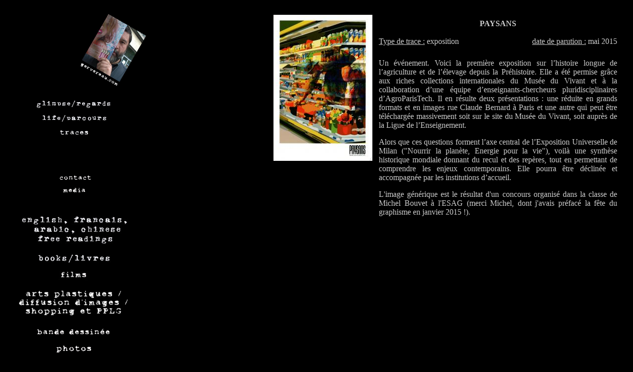

--- FILE ---
content_type: text/html
request_url: https://www.gervereau.com/traces.php?id_trace=234
body_size: 3398
content:
<!DOCTYPE html PUBLIC "-//W3C//DTD XHTML 1.0 Transitional//EN" "http://www.w3.org/TR/xhtml1/DTD/xhtml1-transitional.dtd">
<html xmlns="http://www.w3.org/1999/xhtml">
<head>
<meta http-equiv="Content-Type" content="text/html; charset=iso-8859-1" />
<title>Gervereau.com - Traces - Le portail de Laurent Gervereau</title>
   <meta name="Keywords" content="laurent, gervereau, image, images, peintre,  histoire, blog, slog, vlog, gervereau.com, imagesmag, euroclio, regards, parcours,traces, bdic, courts, m&eacute;trages, metrages, analyse, media, actualit&eacute;, actualites, actualit&eacute;s, actualite, news, picture, pictures, remugles, r&eacute;actions, bibliographie, biographie, historien, artiste" />
   <meta name="Description" content="ce site virtuel donne quelques &eacute;l&eacute;ments de la vie r&eacute;elle et des remugles d'un d&eacute;nomm&eacute; Laurent Gervereau, apparu en 1956 / this website is about Laurent Gervereau (life and thoughts), born in 1956" />
<style type="text/css">
<!--
body,td,th {
	color: #CCCCCC;
}
body {
	background-color: #000000;
}
a:link {
	color: #999999;
}
a:visited {
	color: #666666;
}
a:hover {
	color: #CCCCCC;
}
.Style2 {
	font-size: 42px;
	font-weight: bold;
}
.Style3 {
	font-size: 34px;
	font-weight: bold;
}
.Style4 {
	font-size: 25px;
	font-weight: bold;
}
.Style5 {
	font-size: 20px;
	font-weight: bold;
}
.Style6 {
	font-size: 14px;
	font-weight: bold;
}
-->
</style></head>

<body>
<div align="center"><table border="0" width="75%">
  <tr><td valign="top" width="20%"><p><div align="center"><a href="index.php"><img src="images/logo_gervereau_com_couleur.jpg" width="150" height="150" border="0" /></a></div><br />
	  <table width="150">
	    <tr>
          <td align="left"><div align="center"><a href="regards.php"><img src="images/title_glimpse_regards.jpg" width="150" border="0" /></a></div></td>
        </tr>
		<tr>
          <td align="left"><div align="center"><a href="parcours.php"><img src="images/title_life_parcours.jpg" width="150" border="0" /></a></div></td>
        </tr>
		<tr>
          <td align="left"><div align="center"><a href="traces.php"><img src="images/traces.JPG" width="150" border="0" /></a></div></td>
        </tr>
	    <tr>
          <td align="left"><div align="center"><a href="je_suis_plusieurs.php"><img src="images/je suis plusieurs.gif" width="80" height="57" border="0" /></a></div></td>
        </tr>
		<tr>
        <!--  <td align="left"><div align="center"><a href="reactions.php"><img src="images/reactions.JPG" width="150" border="0" /></a></div></td>
        </tr>
        <tr>
          <td align="left"><div align="center"><a href="media.php"><img src="images/media.jpg" width="150" border="0" /></a></div></td>
        </tr>
        <tr>
          <td align="left"><div align="center"><a href="post_mortem.php"><img src="images/post-mortem.jpg" width="150" border="0" /></a></div></td>
        </tr> -->
        <tr>
          <td align="left"><div align="center"><a href="contact.php"><img src="images/contact.JPG" width="150" border="0" /></a></div></td>
        </tr>
        <tr>
          <td align="left"><div align="center"><a href="media.php"><img src="images/media.jpg" width="150" border="0" /></a></div></td>
        </tr>
	  	 <tr>
          <td align="left">&nbsp;</td>
        </tr>
       	<tr>
          <td align="left"><div align="center"><a href="lire_plurofuturo.php"><img src="images/title_free_readings.jpg" height="80" border="0" /></a></div></td>
        </tr>
		<tr>
          <td align="left"><div align="center"><a href="livres_lulu.php"><img src="images/title_books_livres.jpg" height="31" border="0" /></a></div></td>
        </tr>
        <tr>
          <td align="left"><div align="center"><a href="film.php"><img src="images/film.JPG" width="87" border="0"  /></a></div></td>
        </tr>
        <tr>
          <td align="left"><div align="center"><a href="unik_diffusion.php"><img src="images/menu-titre---arts-plastique--diffusion-images-shopping-PPLG.jpg" height="80" border="0" /></a></div></td>
        </tr>
        <tr>
          <td align="left"><div align="center"><a href="bande_dessinee.php"><img src="images/bande_dessinee.jpg" height="30" border="0" /></a></div></td>
        </tr>
        <tr>
          <td align="left"><div align="center"><a href="photos.php"><img src="images/photos.jpg"  height="30" border="0" /></a></div></td>
        </tr>
        <tr>
          <td align="left"><div align="center"><a href="spectacle.php"><img src="images/spectacle.JPG" width="110" border="0" /></a></div></td>
        </tr>
		<tr>
          <td align="left"><div align="center"><a href="musik.php"><img src="images/muzik-plastik.jpg" width="150" border="0" /></a></div></td>
        </tr>
      </table><br />
	<table  border="0">
      <tr>
        <td colspan="2"><p>
        <div align="center"><p><strong>S&eacute;lectionner une trace</strong></p></div>
        </p></td>
        </tr>
		<tr>
        <td align="right"><a href="traces.php?id_trace=26"><img src="images/upload/image_trace_1199632862.jpg" width="75" border="0" /></a></td>
        <td align="left"><a href="traces.php?id_trace=140"><img src="images/upload/image_trace_1206349360.jpg" width="75" border="0" /></a></td>
      </tr><tr>
        <td align="right"><a href="traces.php?id_trace=90"><img src="images/upload/image_trace_1205691399.jpg" width="75" border="0" /></a></td>
        <td align="left"><a href="traces.php?id_trace=112"><img src="images/upload/image_trace_1206265841.jpg" width="75" border="0" /></a></td>
      </tr><tr>
        <td align="right"><a href="traces.php?id_trace=248"><img src="images/upload/image_trace_1489138057.jpg" width="75" border="0" /></a></td>
        <td align="left"><a href="traces.php?id_trace=190"><img src="images/upload/image_trace_1286005674.jpg" width="75" border="0" /></a></td>
      </tr><tr>
        <td align="right"><a href="traces.php?id_trace=70"><img src="images/upload/image_trace_1201470649.jpg" width="75" border="0" /></a></td>
        <td align="left"><a href="traces.php?id_trace=203"><img src="images/upload/image_trace_1315679838.jpg" width="75" border="0" /></a></td>
      </tr><tr>
        <td align="right"><a href="traces.php?id_trace=110"><img src="images/upload/image_trace_1206264142.jpg" width="75" border="0" /></a></td>
        <td align="left"><a href="traces.php?id_trace=34"><img src="images/upload/image_trace_1199724357.jpg" width="75" border="0" /></a></td>
      </tr>	 <tr>
        <td colspan="2"><br /><p><div align="center"><strong>S&eacute;lectionner une ann&eacute;e </strong></div></p></td>
     </tr>
	 <tr>
        <td colspan="2"><div align="center">
		<b><a href="traces.php?id_annee=2025"><span style="font-size: 1.8em;">2025</span></a>&nbsp;&bull;</b>&nbsp;<b><a href="traces.php?id_annee=2021"><span style="font-size: 1.2em;">2021</span></a>&nbsp;&bull;</b>&nbsp;<b><a href="traces.php?id_annee=2020"><span style="font-size: 1.2em;">2020</span></a>&nbsp;&bull;</b>&nbsp;<b><a href="traces.php?id_annee=2019"><span style="font-size: 1.4em;">2019</span></a>&nbsp;</b>&nbsp;<br><b><a href="traces.php?id_annee=2018"><span style="font-size: 1.2em;">2018</span></a>&nbsp;&bull;</b>&nbsp;<b><a href="traces.php?id_annee=2017"><span style="font-size: 2.6em;">2017</span></a>&nbsp;&bull;</b>&nbsp;<b><a href="traces.php?id_annee=2016"><span style="font-size: 2em;">2016</span></a>&nbsp;&bull;</b>&nbsp;<b><a href="traces.php?id_annee=2015"><span style="font-size: 2.8em;">2015</span></a>&nbsp;</b>&nbsp;<br><b><a href="traces.php?id_annee=2014"><span style="font-size: 1.8em;">2014</span></a>&nbsp;&bull;</b>&nbsp;<b><a href="traces.php?id_annee=2013"><span style="font-size: 3em;">2013</span></a>&nbsp;&bull;</b>&nbsp;<b><a href="traces.php?id_annee=2012"><span style="font-size: 1.8em;">2012</span></a>&nbsp;&bull;</b>&nbsp;<b><a href="traces.php?id_annee=2011"><span style="font-size: 3.4em;">2011</span></a>&nbsp;</b>&nbsp;<br><b><a href="traces.php?id_annee=2010"><span style="font-size: 3.8em;">2010</span></a>&nbsp;&bull;</b>&nbsp;<b><a href="traces.php?id_annee=2009"><span style="font-size: 2.2em;">2009</span></a>&nbsp;&bull;</b>&nbsp;<b><a href="traces.php?id_annee=2008"><span style="font-size: 2.6em;">2008</span></a>&nbsp;&bull;</b>&nbsp;<b><a href="traces.php?id_annee=2007"><span style="font-size: 2.2em;">2007</span></a>&nbsp;</b>&nbsp;<br><b><a href="traces.php?id_annee=2006"><span style="font-size: 2em;">2006</span></a>&nbsp;&bull;</b>&nbsp;<b><a href="traces.php?id_annee=2005"><span style="font-size: 2.2em;">2005</span></a>&nbsp;&bull;</b>&nbsp;<b><a href="traces.php?id_annee=2004"><span style="font-size: 2.4em;">2004</span></a>&nbsp;&bull;</b>&nbsp;<b><a href="traces.php?id_annee=2003"><span style="font-size: 3.6em;">2003</span></a>&nbsp;</b>&nbsp;<br><b><a href="traces.php?id_annee=2002"><span style="font-size: 1.6em;">2002</span></a>&nbsp;&bull;</b>&nbsp;<b><a href="traces.php?id_annee=2001"><span style="font-size: 2.8em;">2001</span></a>&nbsp;&bull;</b>&nbsp;<b><a href="traces.php?id_annee=2000"><span style="font-size: 2.2em;">2000</span></a>&nbsp;&bull;</b>&nbsp;<b><a href="traces.php?id_annee=1999"><span style="font-size: 1.6em;">1999</span></a>&nbsp;</b>&nbsp;<br><b><a href="traces.php?id_annee=1998"><span style="font-size: 1.8em;">1998</span></a>&nbsp;&bull;</b>&nbsp;<b><a href="traces.php?id_annee=1997"><span style="font-size: 1.4em;">1997</span></a>&nbsp;&bull;</b>&nbsp;<b><a href="traces.php?id_annee=1996"><span style="font-size: 3.6em;">1996</span></a>&nbsp;&bull;</b>&nbsp;<b><a href="traces.php?id_annee=1995"><span style="font-size: 2em;">1995</span></a>&nbsp;</b>&nbsp;<br><b><a href="traces.php?id_annee=1994"><span style="font-size: 2.4em;">1994</span></a>&nbsp;&bull;</b>&nbsp;<b><a href="traces.php?id_annee=1993"><span style="font-size: 1.6em;">1993</span></a>&nbsp;&bull;</b>&nbsp;<b><a href="traces.php?id_annee=1992"><span style="font-size: 2.4em;">1992</span></a>&nbsp;&bull;</b>&nbsp;<b><a href="traces.php?id_annee=1991"><span style="font-size: 2.2em;">1991</span></a>&nbsp;</b>&nbsp;<br><b><a href="traces.php?id_annee=1990"><span style="font-size: 2.2em;">1990</span></a>&nbsp;&bull;</b>&nbsp;<b><a href="traces.php?id_annee=1989"><span style="font-size: 2em;">1989</span></a>&nbsp;&bull;</b>&nbsp;<b><a href="traces.php?id_annee=1988"><span style="font-size: 1.8em;">1988</span></a>&nbsp;&bull;</b>&nbsp;<b><a href="traces.php?id_annee=1987"><span style="font-size: 1.2em;">1987</span></a>&nbsp;</b>&nbsp;<br><b><a href="traces.php?id_annee=1986"><span style="font-size: 1.2em;">1986</span></a>&nbsp;&bull;</b>&nbsp;<b><a href="traces.php?id_annee=1985"><span style="font-size: 1.2em;">1985</span></a>&nbsp;&bull;</b>&nbsp;<b><a href="traces.php?id_annee=1984"><span style="font-size: 1.2em;">1984</span></a>&nbsp;&bull;</b>&nbsp;<b><a href="traces.php?id_annee=1982"><span style="font-size: 1.4em;">1982</span></a>&nbsp;</b>&nbsp;<br><b><a href="traces.php?id_annee=1980"><span style="font-size: 1.8em;">1980</span></a>&nbsp;&bull;</b>&nbsp;<b><a href="traces.php?id_annee=1979"><span style="font-size: 1.6em;">1979</span></a>&nbsp;&bull;</b>&nbsp;<b><a href="traces.php?id_annee=1978"><span style="font-size: 1.6em;">1978</span></a>&nbsp;&bull;</b>&nbsp;<b><a href="traces.php?id_annee=1977"><span style="font-size: 1.8em;">1977</span></a>&nbsp;</b>&nbsp;<br><b><a href="traces.php?id_annee=1976"><span style="font-size: 1.6em;">1976</span></a>&nbsp;&bull;</b>&nbsp;<b><a href="traces.php?id_annee=1975"><span style="font-size: 1.6em;">1975</span></a>&nbsp;&bull;</b>&nbsp;<b><a href="traces.php?id_annee=1974"><span style="font-size: 1.2em;">1974</span></a>&nbsp;&bull;</b>&nbsp;<b><a href="traces.php?id_annee=1973"><span style="font-size: 1.2em;">1973</span></a>&nbsp;</b>&nbsp;<br><b><a href="traces.php?id_annee=1972"><span style="font-size: 1.4em;">1972</span></a>&nbsp;&bull;</b>&nbsp;<b><a href="traces.php?id_annee=1971"><span style="font-size: 1.2em;">1971</span></a>&nbsp;&bull;</b>&nbsp;<b><a href="traces.php?id_annee=1967"><span style="font-size: 1.2em;">1967</span></a>&nbsp;&bull;</b>&nbsp;		</div></td>
     </tr>
    </table>
      </td>
	  <td width="10%">&nbsp;</td>
    <td valign="top" width="70%">
	  <p><div align="center" ></div></p>
	  <p>
	      <table border="0"><tr><td valign="top" align="right" width="320"><img src="images/upload/image_trace_1434995377.jpg"/></td>
          <td><table width="500" border="0" cellspacing="8">
		    <tr>
              <td colspan="2"><center><b>PAYSANS</b></center></td>
              </tr>
            <tr>
            <tr>
              <td><div align="left"><u>Type de trace :</u> exposition</div></td>
              <td><div align="right"><u>date de parution :</u> <span class="Style1">mai 2015</span></div></td>
            </tr>
			  <tr>
              <td colspan="2"><p align="justify"><p align="justify">Un événement. Voici la première exposition sur l’histoire longue de l’agriculture et de l’élevage depuis la Préhistoire. Elle a été permise grâce aux riches collections internationales du Musée du Vivant et à la collaboration d’une équipe d’enseignants-chercheurs pluridisciplinaires d’AgroParisTech. Il en résulte deux présentations : une réduite en grands formats et en images rue Claude Bernard à Paris et une autre qui peut être téléchargée massivement soit sur le site du Musée du Vivant, soit auprès de la Ligue de l’Enseignement.</p> 
  <p align="justify">Alors que ces questions forment l’axe central de l’Exposition Universelle de Milan ("Nourrir la planète, Energie pour la vie"), voilà une synthèse historique mondiale donnant du recul et des repères, tout en permettant de comprendre les enjeux contemporains. Elle pourra être déclinée et accompagnée par les institutions d’accueil.</p>
    <p align="justify">L'image générique est le résultat d'un concours organisé dans la classe de Michel Bouvet à l'ESAG (merci Michel, dont j'avais préfacé la fête du graphisme en janvier 2015 !). </p> </p></td>
              </tr>
          </table></td>
        </tr></table><br><br>  </p>
        <table border="0" width="820">
          <tr>
            <td width="33%"><div align="left"></div></td>
			   <td width="33%"><div align="center"></div></td>
            <td width="33%"><div align="right"></div></td>
          </tr>
        </table>
			  <p><div align="center" ></div></p>
      </td>
  </tr>
</table>
<!-- phpmyvisites -->
<a href="http://www.phpmyvisites.us/" title="phpMyVisites | Open source web analytics"
onclick="window.open(this.href);return(false);"><script type="text/javascript">
<!--
var a_vars = Array();
var pagename= document.title;

var phpmyvisitesSite = 1;
var phpmyvisitesURL = "http://start1g.ovh.net/~gerverea/phpmv2/phpmyvisites.php";
//-->
</script>
<script language="javascript" src="http://start1g.ovh.net/~gerverea/phpmv2/phpmyvisites.js" type="text/javascript"></script>
<object><noscript><p>phpMyVisites | Open source web analytics
<img src="http://start1g.ovh.net/~gerverea/phpmv2/phpmyvisites.php" alt="Statistics" style="border:0" />
</p></noscript></object></a>
<!-- /phpmyvisites --> 
</div>
<!-- GOOGLE ANALYTICS -->
<script type="text/javascript">
var gaJsHost = (("https:" == document.location.protocol) ? "https://ssl." : "http://www.");
document.write(unescape("%3Cscript src='" + gaJsHost + "google-analytics.com/ga.js' type='text/javascript'%3E%3C/script%3E"));
</script>
<script type="text/javascript">
try {
var pageTracker = _gat._getTracker("UA-9553982-2");
pageTracker._trackPageview();
} catch(err) {}</script>
</body>
</html>